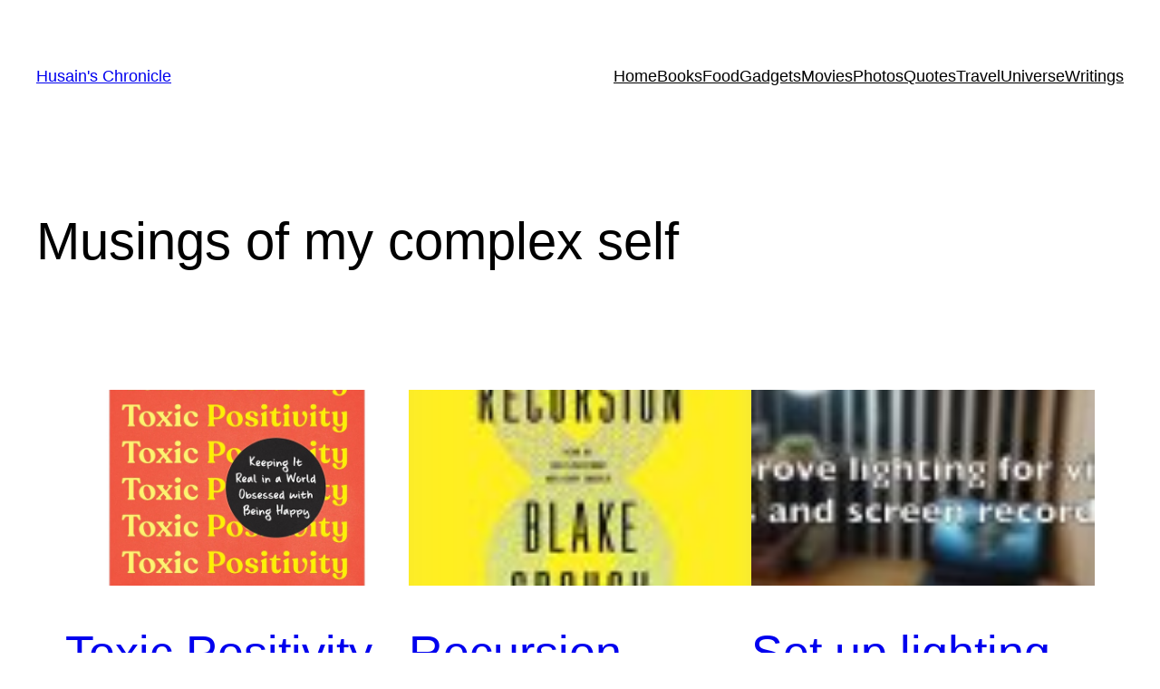

--- FILE ---
content_type: text/html; charset=UTF-8
request_url: http://blog.husainad.com/
body_size: 16993
content:
<!DOCTYPE html><html lang="en-US"><head><meta charset="UTF-8" /><meta name="viewport" content="width=device-width, initial-scale=1" /><meta name='robots' content='index, follow, max-image-preview:large, max-snippet:-1, max-video-preview:-1' /><style>img:is([sizes="auto" i], [sizes^="auto," i]) { contain-intrinsic-size: 3000px 1500px }</style><!-- This site is optimized with the Yoast SEO plugin v23.9 - https://yoast.com/wordpress/plugins/seo/ --><meta name="description" content="Musings of my Complex Self - Mostly food, movie, and other reviews and photographs" /><link rel="canonical" href="http://blog.husainad.com/" /><link rel="next" href="http://blog.husainad.com/page/2/" /><meta name="twitter:card" content="summary_large_image" /><meta name="twitter:title" content="Husain&#039;s Chronicle - Musings of my Complex Self - Mostly food, movie, and other reviews and photographs" /><meta name="twitter:description" content="Musings of my Complex Self - Mostly food, movie, and other reviews and photographs" /><meta name="twitter:site" content="@hussainweb" /> <script type="application/ld+json" class="yoast-schema-graph">{"@context":"https://schema.org","@graph":[{"@type":"CollectionPage","@id":"http://blog.husainad.com/","url":"http://blog.husainad.com/","name":"Husain&#039;s Chronicle - Musings of my Complex Self - Mostly food, movie, and other reviews and photographs","isPartOf":{"@id":"http://blog.husainad.com/#website"},"about":{"@id":"http://blog.husainad.com/#/schema/person/91e8a4362489697ae56f15f0ad74ab57"},"description":"Musings of my Complex Self - Mostly food, movie, and other reviews and photographs","breadcrumb":{"@id":"http://blog.husainad.com/#breadcrumb"},"inLanguage":"en-US"},{"@type":"BreadcrumbList","@id":"http://blog.husainad.com/#breadcrumb","itemListElement":[]},{"@type":"WebSite","@id":"http://blog.husainad.com/#website","url":"http://blog.husainad.com/","name":"Husain&#039;s Chronicle","description":"Musings of my Complex Self - Mostly food, movie, and other reviews and photographs","publisher":{"@id":"http://blog.husainad.com/#/schema/person/91e8a4362489697ae56f15f0ad74ab57"},"potentialAction":[{"@type":"SearchAction","target":{"@type":"EntryPoint","urlTemplate":"http://blog.husainad.com/?s={search_term_string}"},"query-input":{"@type":"PropertyValueSpecification","valueRequired":true,"valueName":"search_term_string"}}],"inLanguage":"en-US"},{"@type":["Person","Organization"],"@id":"http://blog.husainad.com/#/schema/person/91e8a4362489697ae56f15f0ad74ab57","name":"hw","image":{"@type":"ImageObject","inLanguage":"en-US","@id":"http://blog.husainad.com/#/schema/person/image/","url":"https://secure.gravatar.com/avatar/38498f3db70c6518fd8b6ef613072a31?s=96&r=g","contentUrl":"https://secure.gravatar.com/avatar/38498f3db70c6518fd8b6ef613072a31?s=96&r=g","caption":"hw"},"logo":{"@id":"http://blog.husainad.com/#/schema/person/image/"},"sameAs":["http://blog.husainad.com","https://x.com/hussainweb"]}]}</script> <!-- / Yoast SEO plugin. --><title>Husain&#039;s Chronicle - Musings of my Complex Self - Mostly food, movie, and other reviews and photographs</title><link rel='dns-prefetch' href='//static.addtoany.com' /><link rel="alternate" type="application/rss+xml" title="Husain&#039;s Chronicle &raquo; Feed" href="http://blog.husainad.com/feed/" /><link rel="alternate" type="application/rss+xml" title="Husain&#039;s Chronicle &raquo; Comments Feed" href="http://blog.husainad.com/comments/feed/" /> <script>window._wpemojiSettings = {"baseUrl":"https:\/\/s.w.org\/images\/core\/emoji\/15.0.3\/72x72\/","ext":".png","svgUrl":"https:\/\/s.w.org\/images\/core\/emoji\/15.0.3\/svg\/","svgExt":".svg","source":{"concatemoji":"http:\/\/blog.husainad.com\/wp-includes\/js\/wp-emoji-release.min.js?ver=6.7.4"}};
/*! This file is auto-generated */
!function(i,n){var o,s,e;function c(e){try{var t={supportTests:e,timestamp:(new Date).valueOf()};sessionStorage.setItem(o,JSON.stringify(t))}catch(e){}}function p(e,t,n){e.clearRect(0,0,e.canvas.width,e.canvas.height),e.fillText(t,0,0);var t=new Uint32Array(e.getImageData(0,0,e.canvas.width,e.canvas.height).data),r=(e.clearRect(0,0,e.canvas.width,e.canvas.height),e.fillText(n,0,0),new Uint32Array(e.getImageData(0,0,e.canvas.width,e.canvas.height).data));return t.every(function(e,t){return e===r[t]})}function u(e,t,n){switch(t){case"flag":return n(e,"\ud83c\udff3\ufe0f\u200d\u26a7\ufe0f","\ud83c\udff3\ufe0f\u200b\u26a7\ufe0f")?!1:!n(e,"\ud83c\uddfa\ud83c\uddf3","\ud83c\uddfa\u200b\ud83c\uddf3")&&!n(e,"\ud83c\udff4\udb40\udc67\udb40\udc62\udb40\udc65\udb40\udc6e\udb40\udc67\udb40\udc7f","\ud83c\udff4\u200b\udb40\udc67\u200b\udb40\udc62\u200b\udb40\udc65\u200b\udb40\udc6e\u200b\udb40\udc67\u200b\udb40\udc7f");case"emoji":return!n(e,"\ud83d\udc26\u200d\u2b1b","\ud83d\udc26\u200b\u2b1b")}return!1}function f(e,t,n){var r="undefined"!=typeof WorkerGlobalScope&&self instanceof WorkerGlobalScope?new OffscreenCanvas(300,150):i.createElement("canvas"),a=r.getContext("2d",{willReadFrequently:!0}),o=(a.textBaseline="top",a.font="600 32px Arial",{});return e.forEach(function(e){o[e]=t(a,e,n)}),o}function t(e){var t=i.createElement("script");t.src=e,t.defer=!0,i.head.appendChild(t)}"undefined"!=typeof Promise&&(o="wpEmojiSettingsSupports",s=["flag","emoji"],n.supports={everything:!0,everythingExceptFlag:!0},e=new Promise(function(e){i.addEventListener("DOMContentLoaded",e,{once:!0})}),new Promise(function(t){var n=function(){try{var e=JSON.parse(sessionStorage.getItem(o));if("object"==typeof e&&"number"==typeof e.timestamp&&(new Date).valueOf()<e.timestamp+604800&&"object"==typeof e.supportTests)return e.supportTests}catch(e){}return null}();if(!n){if("undefined"!=typeof Worker&&"undefined"!=typeof OffscreenCanvas&&"undefined"!=typeof URL&&URL.createObjectURL&&"undefined"!=typeof Blob)try{var e="postMessage("+f.toString()+"("+[JSON.stringify(s),u.toString(),p.toString()].join(",")+"));",r=new Blob([e],{type:"text/javascript"}),a=new Worker(URL.createObjectURL(r),{name:"wpTestEmojiSupports"});return void(a.onmessage=function(e){c(n=e.data),a.terminate(),t(n)})}catch(e){}c(n=f(s,u,p))}t(n)}).then(function(e){for(var t in e)n.supports[t]=e[t],n.supports.everything=n.supports.everything&&n.supports[t],"flag"!==t&&(n.supports.everythingExceptFlag=n.supports.everythingExceptFlag&&n.supports[t]);n.supports.everythingExceptFlag=n.supports.everythingExceptFlag&&!n.supports.flag,n.DOMReady=!1,n.readyCallback=function(){n.DOMReady=!0}}).then(function(){return e}).then(function(){var e;n.supports.everything||(n.readyCallback(),(e=n.source||{}).concatemoji?t(e.concatemoji):e.wpemoji&&e.twemoji&&(t(e.twemoji),t(e.wpemoji)))}))}((window,document),window._wpemojiSettings);</script> <style id='wp-block-site-title-inline-css'>.wp-block-site-title{box-sizing:border-box}.wp-block-site-title :where(a){color:inherit;font-family:inherit;font-size:inherit;font-style:inherit;font-weight:inherit;letter-spacing:inherit;line-height:inherit;text-decoration:inherit}</style><style id='wp-block-navigation-link-inline-css'>.wp-block-navigation .wp-block-navigation-item__label{overflow-wrap:break-word}.wp-block-navigation .wp-block-navigation-item__description{display:none}.link-ui-tools{border-top:1px solid #f0f0f0;padding:8px}.link-ui-block-inserter{padding-top:8px}.link-ui-block-inserter__back{margin-left:8px;text-transform:uppercase}</style><link rel='stylesheet' id='wp-block-navigation-css' href='http://blog.husainad.com/wp-includes/blocks/navigation/style.min.css?ver=6.7.4' media='all' /><style id='wp-block-group-inline-css'>.wp-block-group{box-sizing:border-box}:where(.wp-block-group.wp-block-group-is-layout-constrained){position:relative}</style><style id='wp-block-heading-inline-css'>h1.has-background,h2.has-background,h3.has-background,h4.has-background,h5.has-background,h6.has-background{padding:1.25em 2.375em}h1.has-text-align-left[style*=writing-mode]:where([style*=vertical-lr]),h1.has-text-align-right[style*=writing-mode]:where([style*=vertical-rl]),h2.has-text-align-left[style*=writing-mode]:where([style*=vertical-lr]),h2.has-text-align-right[style*=writing-mode]:where([style*=vertical-rl]),h3.has-text-align-left[style*=writing-mode]:where([style*=vertical-lr]),h3.has-text-align-right[style*=writing-mode]:where([style*=vertical-rl]),h4.has-text-align-left[style*=writing-mode]:where([style*=vertical-lr]),h4.has-text-align-right[style*=writing-mode]:where([style*=vertical-rl]),h5.has-text-align-left[style*=writing-mode]:where([style*=vertical-lr]),h5.has-text-align-right[style*=writing-mode]:where([style*=vertical-rl]),h6.has-text-align-left[style*=writing-mode]:where([style*=vertical-lr]),h6.has-text-align-right[style*=writing-mode]:where([style*=vertical-rl]){rotate:180deg}</style><style id='wp-block-post-featured-image-inline-css'>.wp-block-post-featured-image{margin-left:0;margin-right:0}.wp-block-post-featured-image a{display:block;height:100%}.wp-block-post-featured-image :where(img){box-sizing:border-box;height:auto;max-width:100%;vertical-align:bottom;width:100%}.wp-block-post-featured-image.alignfull img,.wp-block-post-featured-image.alignwide img{width:100%}.wp-block-post-featured-image .wp-block-post-featured-image__overlay.has-background-dim{background-color:#000;inset:0;position:absolute}.wp-block-post-featured-image{position:relative}.wp-block-post-featured-image .wp-block-post-featured-image__overlay.has-background-gradient{background-color:initial}.wp-block-post-featured-image .wp-block-post-featured-image__overlay.has-background-dim-0{opacity:0}.wp-block-post-featured-image .wp-block-post-featured-image__overlay.has-background-dim-10{opacity:.1}.wp-block-post-featured-image .wp-block-post-featured-image__overlay.has-background-dim-20{opacity:.2}.wp-block-post-featured-image .wp-block-post-featured-image__overlay.has-background-dim-30{opacity:.3}.wp-block-post-featured-image .wp-block-post-featured-image__overlay.has-background-dim-40{opacity:.4}.wp-block-post-featured-image .wp-block-post-featured-image__overlay.has-background-dim-50{opacity:.5}.wp-block-post-featured-image .wp-block-post-featured-image__overlay.has-background-dim-60{opacity:.6}.wp-block-post-featured-image .wp-block-post-featured-image__overlay.has-background-dim-70{opacity:.7}.wp-block-post-featured-image .wp-block-post-featured-image__overlay.has-background-dim-80{opacity:.8}.wp-block-post-featured-image .wp-block-post-featured-image__overlay.has-background-dim-90{opacity:.9}.wp-block-post-featured-image .wp-block-post-featured-image__overlay.has-background-dim-100{opacity:1}.wp-block-post-featured-image:where(.alignleft,.alignright){width:100%}</style><style id='wp-block-post-title-inline-css'>.wp-block-post-title{box-sizing:border-box;word-break:break-word}.wp-block-post-title :where(a){display:inline-block;font-family:inherit;font-size:inherit;font-style:inherit;font-weight:inherit;letter-spacing:inherit;line-height:inherit;text-decoration:inherit}</style><style id='wp-block-post-excerpt-inline-css'>:where(.wp-block-post-excerpt){box-sizing:border-box;margin-bottom:var(--wp--style--block-gap);margin-top:var(--wp--style--block-gap)}.wp-block-post-excerpt__excerpt{margin-bottom:0;margin-top:0}.wp-block-post-excerpt__more-text{margin-bottom:0;margin-top:var(--wp--style--block-gap)}.wp-block-post-excerpt__more-link{display:inline-block}</style><style id='wp-block-post-date-inline-css'>.wp-block-post-date{box-sizing:border-box}</style><style id='wp-block-spacer-inline-css'>.wp-block-spacer{clear:both}</style><style id='wp-block-post-template-inline-css'>.wp-block-post-template{list-style:none;margin-bottom:0;margin-top:0;max-width:100%;padding:0}.wp-block-post-template.is-flex-container{display:flex;flex-direction:row;flex-wrap:wrap;gap:1.25em}.wp-block-post-template.is-flex-container>li{margin:0;width:100%}@media (min-width:600px){.wp-block-post-template.is-flex-container.is-flex-container.columns-2>li{width:calc(50% - .625em)}.wp-block-post-template.is-flex-container.is-flex-container.columns-3>li{width:calc(33.33333% - .83333em)}.wp-block-post-template.is-flex-container.is-flex-container.columns-4>li{width:calc(25% - .9375em)}.wp-block-post-template.is-flex-container.is-flex-container.columns-5>li{width:calc(20% - 1em)}.wp-block-post-template.is-flex-container.is-flex-container.columns-6>li{width:calc(16.66667% - 1.04167em)}}@media (max-width:600px){.wp-block-post-template-is-layout-grid.wp-block-post-template-is-layout-grid.wp-block-post-template-is-layout-grid.wp-block-post-template-is-layout-grid{grid-template-columns:1fr}}.wp-block-post-template-is-layout-constrained>li>.alignright,.wp-block-post-template-is-layout-flow>li>.alignright{float:right;margin-inline-end:0;margin-inline-start:2em}.wp-block-post-template-is-layout-constrained>li>.alignleft,.wp-block-post-template-is-layout-flow>li>.alignleft{float:left;margin-inline-end:2em;margin-inline-start:0}.wp-block-post-template-is-layout-constrained>li>.aligncenter,.wp-block-post-template-is-layout-flow>li>.aligncenter{margin-inline-end:auto;margin-inline-start:auto}</style><style id='wp-block-query-pagination-inline-css'>.wp-block-query-pagination.is-content-justification-space-between>.wp-block-query-pagination-next:last-of-type{margin-inline-start:auto}.wp-block-query-pagination.is-content-justification-space-between>.wp-block-query-pagination-previous:first-child{margin-inline-end:auto}.wp-block-query-pagination .wp-block-query-pagination-previous-arrow{display:inline-block;margin-right:1ch}.wp-block-query-pagination .wp-block-query-pagination-previous-arrow:not(.is-arrow-chevron){transform:scaleX(1)}.wp-block-query-pagination .wp-block-query-pagination-next-arrow{display:inline-block;margin-left:1ch}.wp-block-query-pagination .wp-block-query-pagination-next-arrow:not(.is-arrow-chevron){transform:scaleX(1)}.wp-block-query-pagination.aligncenter{justify-content:center}</style><style id='wp-block-paragraph-inline-css'>.is-small-text{font-size:.875em}.is-regular-text{font-size:1em}.is-large-text{font-size:2.25em}.is-larger-text{font-size:3em}.has-drop-cap:not(:focus):first-letter{float:left;font-size:8.4em;font-style:normal;font-weight:100;line-height:.68;margin:.05em .1em 0 0;text-transform:uppercase}body.rtl .has-drop-cap:not(:focus):first-letter{float:none;margin-left:.1em}p.has-drop-cap.has-background{overflow:hidden}:root :where(p.has-background){padding:1.25em 2.375em}:where(p.has-text-color:not(.has-link-color)) a{color:inherit}p.has-text-align-left[style*="writing-mode:vertical-lr"],p.has-text-align-right[style*="writing-mode:vertical-rl"]{rotate:180deg}</style><style id='wp-block-button-inline-css'>.wp-block-button__link{box-sizing:border-box;cursor:pointer;display:inline-block;text-align:center;word-break:break-word}.wp-block-button__link.aligncenter{text-align:center}.wp-block-button__link.alignright{text-align:right}:where(.wp-block-button__link){border-radius:9999px;box-shadow:none;padding:calc(.667em + 2px) calc(1.333em + 2px);text-decoration:none}.wp-block-button[style*=text-decoration] .wp-block-button__link{text-decoration:inherit}.wp-block-buttons>.wp-block-button.has-custom-width{max-width:none}.wp-block-buttons>.wp-block-button.has-custom-width .wp-block-button__link{width:100%}.wp-block-buttons>.wp-block-button.has-custom-font-size .wp-block-button__link{font-size:inherit}.wp-block-buttons>.wp-block-button.wp-block-button__width-25{width:calc(25% - var(--wp--style--block-gap, .5em)*.75)}.wp-block-buttons>.wp-block-button.wp-block-button__width-50{width:calc(50% - var(--wp--style--block-gap, .5em)*.5)}.wp-block-buttons>.wp-block-button.wp-block-button__width-75{width:calc(75% - var(--wp--style--block-gap, .5em)*.25)}.wp-block-buttons>.wp-block-button.wp-block-button__width-100{flex-basis:100%;width:100%}.wp-block-buttons.is-vertical>.wp-block-button.wp-block-button__width-25{width:25%}.wp-block-buttons.is-vertical>.wp-block-button.wp-block-button__width-50{width:50%}.wp-block-buttons.is-vertical>.wp-block-button.wp-block-button__width-75{width:75%}.wp-block-button.is-style-squared,.wp-block-button__link.wp-block-button.is-style-squared{border-radius:0}.wp-block-button.no-border-radius,.wp-block-button__link.no-border-radius{border-radius:0!important}:root :where(.wp-block-button .wp-block-button__link.is-style-outline),:root :where(.wp-block-button.is-style-outline>.wp-block-button__link){border:2px solid;padding:.667em 1.333em}:root :where(.wp-block-button .wp-block-button__link.is-style-outline:not(.has-text-color)),:root :where(.wp-block-button.is-style-outline>.wp-block-button__link:not(.has-text-color)){color:currentColor}:root :where(.wp-block-button .wp-block-button__link.is-style-outline:not(.has-background)),:root :where(.wp-block-button.is-style-outline>.wp-block-button__link:not(.has-background)){background-color:initial;background-image:none}</style><style id='wp-block-buttons-inline-css'>.wp-block-buttons.is-vertical{flex-direction:column}.wp-block-buttons.is-vertical>.wp-block-button:last-child{margin-bottom:0}.wp-block-buttons>.wp-block-button{display:inline-block;margin:0}.wp-block-buttons.is-content-justification-left{justify-content:flex-start}.wp-block-buttons.is-content-justification-left.is-vertical{align-items:flex-start}.wp-block-buttons.is-content-justification-center{justify-content:center}.wp-block-buttons.is-content-justification-center.is-vertical{align-items:center}.wp-block-buttons.is-content-justification-right{justify-content:flex-end}.wp-block-buttons.is-content-justification-right.is-vertical{align-items:flex-end}.wp-block-buttons.is-content-justification-space-between{justify-content:space-between}.wp-block-buttons.aligncenter{text-align:center}.wp-block-buttons:not(.is-content-justification-space-between,.is-content-justification-right,.is-content-justification-left,.is-content-justification-center) .wp-block-button.aligncenter{margin-left:auto;margin-right:auto;width:100%}.wp-block-buttons[style*=text-decoration] .wp-block-button,.wp-block-buttons[style*=text-decoration] .wp-block-button__link{text-decoration:inherit}.wp-block-buttons.has-custom-font-size .wp-block-button__link{font-size:inherit}.wp-block-button.aligncenter{text-align:center}</style><style id='wp-block-separator-inline-css'>@charset "UTF-8";.wp-block-separator{border:none;border-top:2px solid}:root :where(.wp-block-separator.is-style-dots){height:auto;line-height:1;text-align:center}:root :where(.wp-block-separator.is-style-dots):before{color:currentColor;content:"···";font-family:serif;font-size:1.5em;letter-spacing:2em;padding-left:2em}.wp-block-separator.is-style-dots{background:none!important;border:none!important}</style><style id='wp-block-columns-inline-css'>.wp-block-columns{align-items:normal!important;box-sizing:border-box;display:flex;flex-wrap:wrap!important}@media (min-width:782px){.wp-block-columns{flex-wrap:nowrap!important}}.wp-block-columns.are-vertically-aligned-top{align-items:flex-start}.wp-block-columns.are-vertically-aligned-center{align-items:center}.wp-block-columns.are-vertically-aligned-bottom{align-items:flex-end}@media (max-width:781px){.wp-block-columns:not(.is-not-stacked-on-mobile)>.wp-block-column{flex-basis:100%!important}}@media (min-width:782px){.wp-block-columns:not(.is-not-stacked-on-mobile)>.wp-block-column{flex-basis:0;flex-grow:1}.wp-block-columns:not(.is-not-stacked-on-mobile)>.wp-block-column[style*=flex-basis]{flex-grow:0}}.wp-block-columns.is-not-stacked-on-mobile{flex-wrap:nowrap!important}.wp-block-columns.is-not-stacked-on-mobile>.wp-block-column{flex-basis:0;flex-grow:1}.wp-block-columns.is-not-stacked-on-mobile>.wp-block-column[style*=flex-basis]{flex-grow:0}:where(.wp-block-columns){margin-bottom:1.75em}:where(.wp-block-columns.has-background){padding:1.25em 2.375em}.wp-block-column{flex-grow:1;min-width:0;overflow-wrap:break-word;word-break:break-word}.wp-block-column.is-vertically-aligned-top{align-self:flex-start}.wp-block-column.is-vertically-aligned-center{align-self:center}.wp-block-column.is-vertically-aligned-bottom{align-self:flex-end}.wp-block-column.is-vertically-aligned-stretch{align-self:stretch}.wp-block-column.is-vertically-aligned-bottom,.wp-block-column.is-vertically-aligned-center,.wp-block-column.is-vertically-aligned-top{width:100%}</style><style id='wp-emoji-styles-inline-css'>img.wp-smiley, img.emoji {
		display: inline !important;
		border: none !important;
		box-shadow: none !important;
		height: 1em !important;
		width: 1em !important;
		margin: 0 0.07em !important;
		vertical-align: -0.1em !important;
		background: none !important;
		padding: 0 !important;
	}</style><style id='wp-block-library-inline-css'>:root{--wp-admin-theme-color:#007cba;--wp-admin-theme-color--rgb:0,124,186;--wp-admin-theme-color-darker-10:#006ba1;--wp-admin-theme-color-darker-10--rgb:0,107,161;--wp-admin-theme-color-darker-20:#005a87;--wp-admin-theme-color-darker-20--rgb:0,90,135;--wp-admin-border-width-focus:2px;--wp-block-synced-color:#7a00df;--wp-block-synced-color--rgb:122,0,223;--wp-bound-block-color:var(--wp-block-synced-color)}@media (min-resolution:192dpi){:root{--wp-admin-border-width-focus:1.5px}}.wp-element-button{cursor:pointer}:root{--wp--preset--font-size--normal:16px;--wp--preset--font-size--huge:42px}:root .has-very-light-gray-background-color{background-color:#eee}:root .has-very-dark-gray-background-color{background-color:#313131}:root .has-very-light-gray-color{color:#eee}:root .has-very-dark-gray-color{color:#313131}:root .has-vivid-green-cyan-to-vivid-cyan-blue-gradient-background{background:linear-gradient(135deg,#00d084,#0693e3)}:root .has-purple-crush-gradient-background{background:linear-gradient(135deg,#34e2e4,#4721fb 50%,#ab1dfe)}:root .has-hazy-dawn-gradient-background{background:linear-gradient(135deg,#faaca8,#dad0ec)}:root .has-subdued-olive-gradient-background{background:linear-gradient(135deg,#fafae1,#67a671)}:root .has-atomic-cream-gradient-background{background:linear-gradient(135deg,#fdd79a,#004a59)}:root .has-nightshade-gradient-background{background:linear-gradient(135deg,#330968,#31cdcf)}:root .has-midnight-gradient-background{background:linear-gradient(135deg,#020381,#2874fc)}.has-regular-font-size{font-size:1em}.has-larger-font-size{font-size:2.625em}.has-normal-font-size{font-size:var(--wp--preset--font-size--normal)}.has-huge-font-size{font-size:var(--wp--preset--font-size--huge)}.has-text-align-center{text-align:center}.has-text-align-left{text-align:left}.has-text-align-right{text-align:right}#end-resizable-editor-section{display:none}.aligncenter{clear:both}.items-justified-left{justify-content:flex-start}.items-justified-center{justify-content:center}.items-justified-right{justify-content:flex-end}.items-justified-space-between{justify-content:space-between}.screen-reader-text{border:0;clip:rect(1px,1px,1px,1px);clip-path:inset(50%);height:1px;margin:-1px;overflow:hidden;padding:0;position:absolute;width:1px;word-wrap:normal!important}.screen-reader-text:focus{background-color:#ddd;clip:auto!important;clip-path:none;color:#444;display:block;font-size:1em;height:auto;left:5px;line-height:normal;padding:15px 23px 14px;text-decoration:none;top:5px;width:auto;z-index:100000}html :where(.has-border-color){border-style:solid}html :where([style*=border-top-color]){border-top-style:solid}html :where([style*=border-right-color]){border-right-style:solid}html :where([style*=border-bottom-color]){border-bottom-style:solid}html :where([style*=border-left-color]){border-left-style:solid}html :where([style*=border-width]){border-style:solid}html :where([style*=border-top-width]){border-top-style:solid}html :where([style*=border-right-width]){border-right-style:solid}html :where([style*=border-bottom-width]){border-bottom-style:solid}html :where([style*=border-left-width]){border-left-style:solid}html :where(img[class*=wp-image-]){height:auto;max-width:100%}:where(figure){margin:0 0 1em}html :where(.is-position-sticky){--wp-admin--admin-bar--position-offset:var(--wp-admin--admin-bar--height,0px)}@media screen and (max-width:600px){html :where(.is-position-sticky){--wp-admin--admin-bar--position-offset:0px}}</style><style id='global-styles-inline-css'>:root{--wp--preset--aspect-ratio--square: 1;--wp--preset--aspect-ratio--4-3: 4/3;--wp--preset--aspect-ratio--3-4: 3/4;--wp--preset--aspect-ratio--3-2: 3/2;--wp--preset--aspect-ratio--2-3: 2/3;--wp--preset--aspect-ratio--16-9: 16/9;--wp--preset--aspect-ratio--9-16: 9/16;--wp--preset--color--black: #000000;--wp--preset--color--cyan-bluish-gray: #abb8c3;--wp--preset--color--white: #ffffff;--wp--preset--color--pale-pink: #f78da7;--wp--preset--color--vivid-red: #cf2e2e;--wp--preset--color--luminous-vivid-orange: #ff6900;--wp--preset--color--luminous-vivid-amber: #fcb900;--wp--preset--color--light-green-cyan: #7bdcb5;--wp--preset--color--vivid-green-cyan: #00d084;--wp--preset--color--pale-cyan-blue: #8ed1fc;--wp--preset--color--vivid-cyan-blue: #0693e3;--wp--preset--color--vivid-purple: #9b51e0;--wp--preset--color--base: #ffffff;--wp--preset--color--contrast: #000000;--wp--preset--color--primary: #9DFF20;--wp--preset--color--secondary: #345C00;--wp--preset--color--tertiary: #F6F6F6;--wp--preset--gradient--vivid-cyan-blue-to-vivid-purple: linear-gradient(135deg,rgba(6,147,227,1) 0%,rgb(155,81,224) 100%);--wp--preset--gradient--light-green-cyan-to-vivid-green-cyan: linear-gradient(135deg,rgb(122,220,180) 0%,rgb(0,208,130) 100%);--wp--preset--gradient--luminous-vivid-amber-to-luminous-vivid-orange: linear-gradient(135deg,rgba(252,185,0,1) 0%,rgba(255,105,0,1) 100%);--wp--preset--gradient--luminous-vivid-orange-to-vivid-red: linear-gradient(135deg,rgba(255,105,0,1) 0%,rgb(207,46,46) 100%);--wp--preset--gradient--very-light-gray-to-cyan-bluish-gray: linear-gradient(135deg,rgb(238,238,238) 0%,rgb(169,184,195) 100%);--wp--preset--gradient--cool-to-warm-spectrum: linear-gradient(135deg,rgb(74,234,220) 0%,rgb(151,120,209) 20%,rgb(207,42,186) 40%,rgb(238,44,130) 60%,rgb(251,105,98) 80%,rgb(254,248,76) 100%);--wp--preset--gradient--blush-light-purple: linear-gradient(135deg,rgb(255,206,236) 0%,rgb(152,150,240) 100%);--wp--preset--gradient--blush-bordeaux: linear-gradient(135deg,rgb(254,205,165) 0%,rgb(254,45,45) 50%,rgb(107,0,62) 100%);--wp--preset--gradient--luminous-dusk: linear-gradient(135deg,rgb(255,203,112) 0%,rgb(199,81,192) 50%,rgb(65,88,208) 100%);--wp--preset--gradient--pale-ocean: linear-gradient(135deg,rgb(255,245,203) 0%,rgb(182,227,212) 50%,rgb(51,167,181) 100%);--wp--preset--gradient--electric-grass: linear-gradient(135deg,rgb(202,248,128) 0%,rgb(113,206,126) 100%);--wp--preset--gradient--midnight: linear-gradient(135deg,rgb(2,3,129) 0%,rgb(40,116,252) 100%);--wp--preset--font-size--small: clamp(0.875rem, 0.875rem + ((1vw - 0.2rem) * 0.227), 1rem);--wp--preset--font-size--medium: clamp(1rem, 1rem + ((1vw - 0.2rem) * 0.227), 1.125rem);--wp--preset--font-size--large: clamp(1.75rem, 1.75rem + ((1vw - 0.2rem) * 0.227), 1.875rem);--wp--preset--font-size--x-large: 2.25rem;--wp--preset--font-size--xx-large: clamp(6.1rem, 6.1rem + ((1vw - 0.2rem) * 7.091), 10rem);--wp--preset--font-family--dm-sans: "DM Sans", sans-serif;--wp--preset--font-family--ibm-plex-mono: 'IBM Plex Mono', monospace;--wp--preset--font-family--inter: "Inter", sans-serif;--wp--preset--font-family--system-font: -apple-system,BlinkMacSystemFont,"Segoe UI",Roboto,Oxygen-Sans,Ubuntu,Cantarell,"Helvetica Neue",sans-serif;--wp--preset--font-family--source-serif-pro: "Source Serif Pro", serif;--wp--preset--spacing--20: 0.44rem;--wp--preset--spacing--30: clamp(1.5rem, 5vw, 2rem);--wp--preset--spacing--40: clamp(1.8rem, 1.8rem + ((1vw - 0.48rem) * 2.885), 3rem);--wp--preset--spacing--50: clamp(2.5rem, 8vw, 4.5rem);--wp--preset--spacing--60: clamp(3.75rem, 10vw, 7rem);--wp--preset--spacing--70: clamp(5rem, 5.25rem + ((1vw - 0.48rem) * 9.096), 8rem);--wp--preset--spacing--80: clamp(7rem, 14vw, 11rem);--wp--preset--shadow--natural: 6px 6px 9px rgba(0, 0, 0, 0.2);--wp--preset--shadow--deep: 12px 12px 50px rgba(0, 0, 0, 0.4);--wp--preset--shadow--sharp: 6px 6px 0px rgba(0, 0, 0, 0.2);--wp--preset--shadow--outlined: 6px 6px 0px -3px rgba(255, 255, 255, 1), 6px 6px rgba(0, 0, 0, 1);--wp--preset--shadow--crisp: 6px 6px 0px rgba(0, 0, 0, 1);}:root { --wp--style--global--content-size: 650px;--wp--style--global--wide-size: 1200px; }:where(body) { margin: 0; }.wp-site-blocks { padding-top: var(--wp--style--root--padding-top); padding-bottom: var(--wp--style--root--padding-bottom); }.has-global-padding { padding-right: var(--wp--style--root--padding-right); padding-left: var(--wp--style--root--padding-left); }.has-global-padding > .alignfull { margin-right: calc(var(--wp--style--root--padding-right) * -1); margin-left: calc(var(--wp--style--root--padding-left) * -1); }.has-global-padding :where(:not(.alignfull.is-layout-flow) > .has-global-padding:not(.wp-block-block, .alignfull)) { padding-right: 0; padding-left: 0; }.has-global-padding :where(:not(.alignfull.is-layout-flow) > .has-global-padding:not(.wp-block-block, .alignfull)) > .alignfull { margin-left: 0; margin-right: 0; }.wp-site-blocks > .alignleft { float: left; margin-right: 2em; }.wp-site-blocks > .alignright { float: right; margin-left: 2em; }.wp-site-blocks > .aligncenter { justify-content: center; margin-left: auto; margin-right: auto; }:where(.wp-site-blocks) > * { margin-block-start: 1.5rem; margin-block-end: 0; }:where(.wp-site-blocks) > :first-child { margin-block-start: 0; }:where(.wp-site-blocks) > :last-child { margin-block-end: 0; }:root { --wp--style--block-gap: 1.5rem; }:root :where(.is-layout-flow) > :first-child{margin-block-start: 0;}:root :where(.is-layout-flow) > :last-child{margin-block-end: 0;}:root :where(.is-layout-flow) > *{margin-block-start: 1.5rem;margin-block-end: 0;}:root :where(.is-layout-constrained) > :first-child{margin-block-start: 0;}:root :where(.is-layout-constrained) > :last-child{margin-block-end: 0;}:root :where(.is-layout-constrained) > *{margin-block-start: 1.5rem;margin-block-end: 0;}:root :where(.is-layout-flex){gap: 1.5rem;}:root :where(.is-layout-grid){gap: 1.5rem;}.is-layout-flow > .alignleft{float: left;margin-inline-start: 0;margin-inline-end: 2em;}.is-layout-flow > .alignright{float: right;margin-inline-start: 2em;margin-inline-end: 0;}.is-layout-flow > .aligncenter{margin-left: auto !important;margin-right: auto !important;}.is-layout-constrained > .alignleft{float: left;margin-inline-start: 0;margin-inline-end: 2em;}.is-layout-constrained > .alignright{float: right;margin-inline-start: 2em;margin-inline-end: 0;}.is-layout-constrained > .aligncenter{margin-left: auto !important;margin-right: auto !important;}.is-layout-constrained > :where(:not(.alignleft):not(.alignright):not(.alignfull)){max-width: var(--wp--style--global--content-size);margin-left: auto !important;margin-right: auto !important;}.is-layout-constrained > .alignwide{max-width: var(--wp--style--global--wide-size);}body .is-layout-flex{display: flex;}.is-layout-flex{flex-wrap: wrap;align-items: center;}.is-layout-flex > :is(*, div){margin: 0;}body .is-layout-grid{display: grid;}.is-layout-grid > :is(*, div){margin: 0;}body{background-color: var(--wp--preset--color--base);color: var(--wp--preset--color--contrast);font-family: var(--wp--preset--font-family--system-font);font-size: var(--wp--preset--font-size--medium);line-height: 1.6;--wp--style--root--padding-top: var(--wp--preset--spacing--40);--wp--style--root--padding-right: var(--wp--preset--spacing--30);--wp--style--root--padding-bottom: var(--wp--preset--spacing--40);--wp--style--root--padding-left: var(--wp--preset--spacing--30);}a:where(:not(.wp-element-button)){color: var(--wp--preset--color--contrast);text-decoration: underline;}:root :where(a:where(:not(.wp-element-button)):hover){text-decoration: none;}:root :where(a:where(:not(.wp-element-button)):focus){text-decoration: underline dashed;}:root :where(a:where(:not(.wp-element-button)):active){color: var(--wp--preset--color--secondary);text-decoration: none;}h1, h2, h3, h4, h5, h6{font-weight: 400;line-height: 1.4;}h1{font-size: clamp(2.032rem, 2.032rem + ((1vw - 0.2rem) * 2.896), 3.625rem);line-height: 1.2;}h2{font-size: clamp(2.625rem, calc(2.625rem + ((1vw - 0.48rem) * 8.4135)), 3.25rem);line-height: 1.2;}h3{font-size: var(--wp--preset--font-size--x-large);}h4{font-size: var(--wp--preset--font-size--large);}h5{font-size: var(--wp--preset--font-size--medium);font-weight: 700;text-transform: uppercase;}h6{font-size: var(--wp--preset--font-size--medium);text-transform: uppercase;}:root :where(.wp-element-button, .wp-block-button__link){background-color: var(--wp--preset--color--primary);border-radius: 0;border-width: 0;color: var(--wp--preset--color--contrast);font-family: inherit;font-size: inherit;line-height: inherit;padding: calc(0.667em + 2px) calc(1.333em + 2px);text-decoration: none;}:root :where(.wp-element-button:visited, .wp-block-button__link:visited){color: var(--wp--preset--color--contrast);}:root :where(.wp-element-button:hover, .wp-block-button__link:hover){background-color: var(--wp--preset--color--contrast);color: var(--wp--preset--color--base);}:root :where(.wp-element-button:focus, .wp-block-button__link:focus){background-color: var(--wp--preset--color--contrast);color: var(--wp--preset--color--base);}:root :where(.wp-element-button:active, .wp-block-button__link:active){background-color: var(--wp--preset--color--secondary);color: var(--wp--preset--color--base);}.has-black-color{color: var(--wp--preset--color--black) !important;}.has-cyan-bluish-gray-color{color: var(--wp--preset--color--cyan-bluish-gray) !important;}.has-white-color{color: var(--wp--preset--color--white) !important;}.has-pale-pink-color{color: var(--wp--preset--color--pale-pink) !important;}.has-vivid-red-color{color: var(--wp--preset--color--vivid-red) !important;}.has-luminous-vivid-orange-color{color: var(--wp--preset--color--luminous-vivid-orange) !important;}.has-luminous-vivid-amber-color{color: var(--wp--preset--color--luminous-vivid-amber) !important;}.has-light-green-cyan-color{color: var(--wp--preset--color--light-green-cyan) !important;}.has-vivid-green-cyan-color{color: var(--wp--preset--color--vivid-green-cyan) !important;}.has-pale-cyan-blue-color{color: var(--wp--preset--color--pale-cyan-blue) !important;}.has-vivid-cyan-blue-color{color: var(--wp--preset--color--vivid-cyan-blue) !important;}.has-vivid-purple-color{color: var(--wp--preset--color--vivid-purple) !important;}.has-base-color{color: var(--wp--preset--color--base) !important;}.has-contrast-color{color: var(--wp--preset--color--contrast) !important;}.has-primary-color{color: var(--wp--preset--color--primary) !important;}.has-secondary-color{color: var(--wp--preset--color--secondary) !important;}.has-tertiary-color{color: var(--wp--preset--color--tertiary) !important;}.has-black-background-color{background-color: var(--wp--preset--color--black) !important;}.has-cyan-bluish-gray-background-color{background-color: var(--wp--preset--color--cyan-bluish-gray) !important;}.has-white-background-color{background-color: var(--wp--preset--color--white) !important;}.has-pale-pink-background-color{background-color: var(--wp--preset--color--pale-pink) !important;}.has-vivid-red-background-color{background-color: var(--wp--preset--color--vivid-red) !important;}.has-luminous-vivid-orange-background-color{background-color: var(--wp--preset--color--luminous-vivid-orange) !important;}.has-luminous-vivid-amber-background-color{background-color: var(--wp--preset--color--luminous-vivid-amber) !important;}.has-light-green-cyan-background-color{background-color: var(--wp--preset--color--light-green-cyan) !important;}.has-vivid-green-cyan-background-color{background-color: var(--wp--preset--color--vivid-green-cyan) !important;}.has-pale-cyan-blue-background-color{background-color: var(--wp--preset--color--pale-cyan-blue) !important;}.has-vivid-cyan-blue-background-color{background-color: var(--wp--preset--color--vivid-cyan-blue) !important;}.has-vivid-purple-background-color{background-color: var(--wp--preset--color--vivid-purple) !important;}.has-base-background-color{background-color: var(--wp--preset--color--base) !important;}.has-contrast-background-color{background-color: var(--wp--preset--color--contrast) !important;}.has-primary-background-color{background-color: var(--wp--preset--color--primary) !important;}.has-secondary-background-color{background-color: var(--wp--preset--color--secondary) !important;}.has-tertiary-background-color{background-color: var(--wp--preset--color--tertiary) !important;}.has-black-border-color{border-color: var(--wp--preset--color--black) !important;}.has-cyan-bluish-gray-border-color{border-color: var(--wp--preset--color--cyan-bluish-gray) !important;}.has-white-border-color{border-color: var(--wp--preset--color--white) !important;}.has-pale-pink-border-color{border-color: var(--wp--preset--color--pale-pink) !important;}.has-vivid-red-border-color{border-color: var(--wp--preset--color--vivid-red) !important;}.has-luminous-vivid-orange-border-color{border-color: var(--wp--preset--color--luminous-vivid-orange) !important;}.has-luminous-vivid-amber-border-color{border-color: var(--wp--preset--color--luminous-vivid-amber) !important;}.has-light-green-cyan-border-color{border-color: var(--wp--preset--color--light-green-cyan) !important;}.has-vivid-green-cyan-border-color{border-color: var(--wp--preset--color--vivid-green-cyan) !important;}.has-pale-cyan-blue-border-color{border-color: var(--wp--preset--color--pale-cyan-blue) !important;}.has-vivid-cyan-blue-border-color{border-color: var(--wp--preset--color--vivid-cyan-blue) !important;}.has-vivid-purple-border-color{border-color: var(--wp--preset--color--vivid-purple) !important;}.has-base-border-color{border-color: var(--wp--preset--color--base) !important;}.has-contrast-border-color{border-color: var(--wp--preset--color--contrast) !important;}.has-primary-border-color{border-color: var(--wp--preset--color--primary) !important;}.has-secondary-border-color{border-color: var(--wp--preset--color--secondary) !important;}.has-tertiary-border-color{border-color: var(--wp--preset--color--tertiary) !important;}.has-vivid-cyan-blue-to-vivid-purple-gradient-background{background: var(--wp--preset--gradient--vivid-cyan-blue-to-vivid-purple) !important;}.has-light-green-cyan-to-vivid-green-cyan-gradient-background{background: var(--wp--preset--gradient--light-green-cyan-to-vivid-green-cyan) !important;}.has-luminous-vivid-amber-to-luminous-vivid-orange-gradient-background{background: var(--wp--preset--gradient--luminous-vivid-amber-to-luminous-vivid-orange) !important;}.has-luminous-vivid-orange-to-vivid-red-gradient-background{background: var(--wp--preset--gradient--luminous-vivid-orange-to-vivid-red) !important;}.has-very-light-gray-to-cyan-bluish-gray-gradient-background{background: var(--wp--preset--gradient--very-light-gray-to-cyan-bluish-gray) !important;}.has-cool-to-warm-spectrum-gradient-background{background: var(--wp--preset--gradient--cool-to-warm-spectrum) !important;}.has-blush-light-purple-gradient-background{background: var(--wp--preset--gradient--blush-light-purple) !important;}.has-blush-bordeaux-gradient-background{background: var(--wp--preset--gradient--blush-bordeaux) !important;}.has-luminous-dusk-gradient-background{background: var(--wp--preset--gradient--luminous-dusk) !important;}.has-pale-ocean-gradient-background{background: var(--wp--preset--gradient--pale-ocean) !important;}.has-electric-grass-gradient-background{background: var(--wp--preset--gradient--electric-grass) !important;}.has-midnight-gradient-background{background: var(--wp--preset--gradient--midnight) !important;}.has-small-font-size{font-size: var(--wp--preset--font-size--small) !important;}.has-medium-font-size{font-size: var(--wp--preset--font-size--medium) !important;}.has-large-font-size{font-size: var(--wp--preset--font-size--large) !important;}.has-x-large-font-size{font-size: var(--wp--preset--font-size--x-large) !important;}.has-xx-large-font-size{font-size: var(--wp--preset--font-size--xx-large) !important;}.has-dm-sans-font-family{font-family: var(--wp--preset--font-family--dm-sans) !important;}.has-ibm-plex-mono-font-family{font-family: var(--wp--preset--font-family--ibm-plex-mono) !important;}.has-inter-font-family{font-family: var(--wp--preset--font-family--inter) !important;}.has-system-font-font-family{font-family: var(--wp--preset--font-family--system-font) !important;}.has-source-serif-pro-font-family{font-family: var(--wp--preset--font-family--source-serif-pro) !important;}
:root :where(.wp-block-navigation){font-size: var(--wp--preset--font-size--small);}
:root :where(.wp-block-navigation a:where(:not(.wp-element-button))){text-decoration: none;}
:root :where(.wp-block-navigation a:where(:not(.wp-element-button)):hover){text-decoration: underline;}
:root :where(.wp-block-navigation a:where(:not(.wp-element-button)):focus){text-decoration: underline dashed;}
:root :where(.wp-block-navigation a:where(:not(.wp-element-button)):active){text-decoration: none;}
:root :where(.wp-block-post-excerpt){font-size: var(--wp--preset--font-size--medium);}
:root :where(.wp-block-post-date){font-size: var(--wp--preset--font-size--small);font-weight: 400;}
:root :where(.wp-block-post-date a:where(:not(.wp-element-button))){text-decoration: none;}
:root :where(.wp-block-post-date a:where(:not(.wp-element-button)):hover){text-decoration: underline;}
:root :where(.wp-block-post-title){font-weight: 400;margin-top: 1.25rem;margin-bottom: 1.25rem;}
:root :where(.wp-block-post-title a:where(:not(.wp-element-button))){text-decoration: none;}
:root :where(.wp-block-post-title a:where(:not(.wp-element-button)):hover){text-decoration: underline;}
:root :where(.wp-block-post-title a:where(:not(.wp-element-button)):focus){text-decoration: underline dashed;}
:root :where(.wp-block-post-title a:where(:not(.wp-element-button)):active){color: var(--wp--preset--color--secondary);text-decoration: none;}
:root :where(.wp-block-query-pagination){font-size: var(--wp--preset--font-size--small);font-weight: 400;}
:root :where(.wp-block-query-pagination a:where(:not(.wp-element-button))){text-decoration: none;}
:root :where(.wp-block-query-pagination a:where(:not(.wp-element-button)):hover){text-decoration: underline;}
:root :where(.wp-block-site-title){font-size: var(--wp--preset--font-size--medium);font-weight: normal;line-height: 1.4;}
:root :where(.wp-block-site-title a:where(:not(.wp-element-button))){text-decoration: none;}
:root :where(.wp-block-site-title a:where(:not(.wp-element-button)):hover){text-decoration: underline;}
:root :where(.wp-block-site-title a:where(:not(.wp-element-button)):focus){text-decoration: underline dashed;}
:root :where(.wp-block-site-title a:where(:not(.wp-element-button)):active){color: var(--wp--preset--color--secondary);text-decoration: none;}
:root :where(.wp-block-separator){}:root :where(.wp-block-separator:not(.is-style-wide):not(.is-style-dots):not(.alignwide):not(.alignfull)){width: 100px}</style><style id='core-block-supports-inline-css'>.wp-container-core-navigation-is-layout-1{justify-content:flex-end;}.wp-container-core-group-is-layout-1{justify-content:flex-start;}.wp-container-core-group-is-layout-2{justify-content:space-between;}.wp-container-core-post-template-is-layout-1{grid-template-columns:repeat(3, minmax(0, 1fr));}.wp-container-core-query-pagination-is-layout-1{justify-content:space-between;}.wp-container-core-columns-is-layout-1{flex-wrap:nowrap;}.wp-container-core-group-is-layout-5{justify-content:space-between;}</style><style id='wp-block-template-skip-link-inline-css'>.skip-link.screen-reader-text {
			border: 0;
			clip: rect(1px,1px,1px,1px);
			clip-path: inset(50%);
			height: 1px;
			margin: -1px;
			overflow: hidden;
			padding: 0;
			position: absolute !important;
			width: 1px;
			word-wrap: normal !important;
		}

		.skip-link.screen-reader-text:focus {
			background-color: #eee;
			clip: auto !important;
			clip-path: none;
			color: #444;
			display: block;
			font-size: 1em;
			height: auto;
			left: 5px;
			line-height: normal;
			padding: 15px 23px 14px;
			text-decoration: none;
			top: 5px;
			width: auto;
			z-index: 100000;
		}</style><link rel='stylesheet' id='contact-form-7-css' href='http://blog.husainad.com/wp-content/cache/autoptimize/autoptimize_single_3fd2afa98866679439097f4ab102fe0a.php?ver=6.0.1' media='all' /><link rel='stylesheet' id='mc4wp-form-themes-css' href='http://blog.husainad.com/wp-content/cache/autoptimize/autoptimize_single_87ca2f240d1015c17f4bd2b476b6eead.php?ver=4.9.19' media='all' /><link rel='stylesheet' id='rating_style-css' href='http://blog.husainad.com/wp-content/cache/autoptimize/autoptimize_single_85c9f8b83e8bacfcf5f21149f53517eb.php?ver=1.0' media='all' /><link rel='stylesheet' id='bsf_style-css' href='http://blog.husainad.com/wp-content/cache/autoptimize/autoptimize_single_d2ed043204d00b1eb7463bbd55119242.php?ver=1.0' media='all' /><link rel='stylesheet' id='addtoany-css' href='http://blog.husainad.com/wp-content/plugins/add-to-any/addtoany.min.css?ver=1.16' media='all' /><link rel='stylesheet' id='lightboxStyle-css' href='http://blog.husainad.com/wp-content/plugins/lightbox-plus/css/shadowed/colorbox.min.css?ver=2.7.2' media='screen' /> <script id="addtoany-core-js-before">window.a2a_config=window.a2a_config||{};a2a_config.callbacks=[];a2a_config.overlays=[];a2a_config.templates={};</script> <script defer src="https://static.addtoany.com/menu/page.js" id="addtoany-core-js"></script> <script src="http://blog.husainad.com/wp-includes/js/jquery/jquery.min.js?ver=3.7.1" id="jquery-core-js"></script> <script src="http://blog.husainad.com/wp-includes/js/jquery/jquery-migrate.min.js?ver=3.4.1" id="jquery-migrate-js"></script> <script defer src="http://blog.husainad.com/wp-content/plugins/add-to-any/addtoany.min.js?ver=1.1" id="addtoany-jquery-js"></script> <script src="http://blog.husainad.com/wp-content/plugins/all-in-one-schemaorg-rich-snippets/js/jquery.rating.min.js" id="jquery_rating-js"></script> <script src="http://blog.husainad.com/wp-content/plugins/google-analyticator/external-tracking.min.js?ver=6.5.7" id="ga-external-tracking-js"></script> <link rel="https://api.w.org/" href="http://blog.husainad.com/wp-json/" /><link rel="EditURI" type="application/rsd+xml" title="RSD" href="http://blog.husainad.com/xmlrpc.php?rsd" /><meta name="generator" content="WordPress 6.7.4" /> <script type="text/javascript">var ajaxurl = "http://blog.husainad.com/wp-admin/admin-ajax.php";</script> <!-- Twitter Cards Meta - V 2.5.4 --><meta name="twitter:card" content="summary" /><meta name="twitter:site" content="@hussainweb" /><meta name="twitter:creator" content="@hussainweb" /><meta name="twitter:url" content="http://blog.husainad.com" /><meta name="twitter:title" content="Husain&#039;s Chronicle" /><meta name="twitter:description" content="Musings of my Complex Self" /><meta name="twitter:image" content="" /> <!-- Twitter Cards Meta By WPDeveloper.net --> <script type="importmap" id="wp-importmap">{"imports":{"@wordpress\/interactivity":"http:\/\/blog.husainad.com\/wp-includes\/js\/dist\/script-modules\/interactivity\/index.min.js?ver=907ea3b2f317a78b7b9b"}}</script> <script type="module" src="http://blog.husainad.com/wp-includes/js/dist/script-modules/block-library/navigation/view.min.js?ver=8ff192874fc8910a284c" id="@wordpress/block-library/navigation/view-js-module"></script> <link rel="modulepreload" href="http://blog.husainad.com/wp-includes/js/dist/script-modules/interactivity/index.min.js?ver=907ea3b2f317a78b7b9b" id="@wordpress/interactivity-js-modulepreload"><style class='wp-fonts-local'>@font-face{font-family:"DM Sans";font-style:normal;font-weight:400;font-display:fallback;src:url('http://blog.husainad.com/wp-content/themes/twentytwentythree/assets/fonts/dm-sans/DMSans-Regular.woff2') format('woff2');font-stretch:normal;}
@font-face{font-family:"DM Sans";font-style:italic;font-weight:400;font-display:fallback;src:url('http://blog.husainad.com/wp-content/themes/twentytwentythree/assets/fonts/dm-sans/DMSans-Regular-Italic.woff2') format('woff2');font-stretch:normal;}
@font-face{font-family:"DM Sans";font-style:normal;font-weight:700;font-display:fallback;src:url('http://blog.husainad.com/wp-content/themes/twentytwentythree/assets/fonts/dm-sans/DMSans-Bold.woff2') format('woff2');font-stretch:normal;}
@font-face{font-family:"DM Sans";font-style:italic;font-weight:700;font-display:fallback;src:url('http://blog.husainad.com/wp-content/themes/twentytwentythree/assets/fonts/dm-sans/DMSans-Bold-Italic.woff2') format('woff2');font-stretch:normal;}
@font-face{font-family:"IBM Plex Mono";font-style:normal;font-weight:300;font-display:block;src:url('http://blog.husainad.com/wp-content/themes/twentytwentythree/assets/fonts/ibm-plex-mono/IBMPlexMono-Light.woff2') format('woff2');font-stretch:normal;}
@font-face{font-family:"IBM Plex Mono";font-style:normal;font-weight:400;font-display:block;src:url('http://blog.husainad.com/wp-content/themes/twentytwentythree/assets/fonts/ibm-plex-mono/IBMPlexMono-Regular.woff2') format('woff2');font-stretch:normal;}
@font-face{font-family:"IBM Plex Mono";font-style:italic;font-weight:400;font-display:block;src:url('http://blog.husainad.com/wp-content/themes/twentytwentythree/assets/fonts/ibm-plex-mono/IBMPlexMono-Italic.woff2') format('woff2');font-stretch:normal;}
@font-face{font-family:"IBM Plex Mono";font-style:normal;font-weight:700;font-display:block;src:url('http://blog.husainad.com/wp-content/themes/twentytwentythree/assets/fonts/ibm-plex-mono/IBMPlexMono-Bold.woff2') format('woff2');font-stretch:normal;}
@font-face{font-family:Inter;font-style:normal;font-weight:200 900;font-display:fallback;src:url('http://blog.husainad.com/wp-content/themes/twentytwentythree/assets/fonts/inter/Inter-VariableFont_slnt,wght.ttf') format('truetype');font-stretch:normal;}
@font-face{font-family:"Source Serif Pro";font-style:normal;font-weight:200 900;font-display:fallback;src:url('http://blog.husainad.com/wp-content/themes/twentytwentythree/assets/fonts/source-serif-pro/SourceSerif4Variable-Roman.ttf.woff2') format('woff2');font-stretch:normal;}
@font-face{font-family:"Source Serif Pro";font-style:italic;font-weight:200 900;font-display:fallback;src:url('http://blog.husainad.com/wp-content/themes/twentytwentythree/assets/fonts/source-serif-pro/SourceSerif4Variable-Italic.ttf.woff2') format('woff2');font-stretch:normal;}</style><!-- Google Analytics Tracking by Google Analyticator 6.5.7 --> <script type="text/javascript">var analyticsFileTypes = [];
    var analyticsSnippet = 'disabled';
    var analyticsEventTracking = 'enabled';</script> <script type="text/javascript">(function(i,s,o,g,r,a,m){i['GoogleAnalyticsObject']=r;i[r]=i[r]||function(){
	(i[r].q=i[r].q||[]).push(arguments)},i[r].l=1*new Date();a=s.createElement(o),
	m=s.getElementsByTagName(o)[0];a.async=1;a.src=g;m.parentNode.insertBefore(a,m)
	})(window,document,'script','//www.google-analytics.com/analytics.js','ga');
	ga('create', 'UA-748567-4', 'auto');
 
	ga('send', 'pageview');</script> </head><body class="home blog wp-embed-responsive"><div class="wp-site-blocks"><header class="wp-block-template-part"><div class="wp-block-group has-global-padding is-layout-constrained wp-block-group-is-layout-constrained"><div class="wp-block-group alignwide is-content-justification-space-between is-layout-flex wp-container-core-group-is-layout-2 wp-block-group-is-layout-flex" style="padding-bottom:var(--wp--preset--spacing--40)"><p class="wp-block-site-title"><a href="http://blog.husainad.com" target="_self" rel="home" aria-current="page">Husain&#039;s Chronicle</a></p><div class="wp-block-group is-content-justification-left is-layout-flex wp-container-core-group-is-layout-1 wp-block-group-is-layout-flex"><nav class="is-responsive items-justified-right wp-block-navigation is-content-justification-right is-layout-flex wp-container-core-navigation-is-layout-1 wp-block-navigation-is-layout-flex" aria-label="" 
 data-wp-interactive="core/navigation" data-wp-context='{"overlayOpenedBy":{"click":false,"hover":false,"focus":false},"type":"overlay","roleAttribute":"","ariaLabel":"Menu"}'><button aria-haspopup="dialog" aria-label="Open menu" class="wp-block-navigation__responsive-container-open " 
 data-wp-on-async--click="actions.openMenuOnClick"
 data-wp-on--keydown="actions.handleMenuKeydown"
 ><svg width="24" height="24" xmlns="http://www.w3.org/2000/svg" viewBox="0 0 24 24" aria-hidden="true" focusable="false"><rect x="4" y="7.5" width="16" height="1.5" /><rect x="4" y="15" width="16" height="1.5" /></svg></button><div class="wp-block-navigation__responsive-container  "  id="modal-1" 
 data-wp-class--has-modal-open="state.isMenuOpen"
 data-wp-class--is-menu-open="state.isMenuOpen"
 data-wp-watch="callbacks.initMenu"
 data-wp-on--keydown="actions.handleMenuKeydown"
 data-wp-on-async--focusout="actions.handleMenuFocusout"
 tabindex="-1"
 ><div class="wp-block-navigation__responsive-close" tabindex="-1"><div class="wp-block-navigation__responsive-dialog" 
 data-wp-bind--aria-modal="state.ariaModal"
 data-wp-bind--aria-label="state.ariaLabel"
 data-wp-bind--role="state.roleAttribute"
 > <button aria-label="Close menu" class="wp-block-navigation__responsive-container-close" 
 data-wp-on-async--click="actions.closeMenuOnClick"
 ><svg xmlns="http://www.w3.org/2000/svg" viewBox="0 0 24 24" width="24" height="24" aria-hidden="true" focusable="false"><path d="m13.06 12 6.47-6.47-1.06-1.06L12 10.94 5.53 4.47 4.47 5.53 10.94 12l-6.47 6.47 1.06 1.06L12 13.06l6.47 6.47 1.06-1.06L13.06 12Z"></path></svg></button><div class="wp-block-navigation__responsive-container-content" 
 data-wp-watch="callbacks.focusFirstElement"
 id="modal-1-content"><ul class="wp-block-navigation__container is-responsive items-justified-right wp-block-navigation"><li class=" wp-block-navigation-item  menu-item menu-item-type-custom menu-item-object-custom current-menu-item current_page_item menu-item-home wp-block-navigation-link"><a class="wp-block-navigation-item__content"  href="http://blog.husainad.com/" title=""><span class="wp-block-navigation-item__label">Home</span></a></li><li class=" wp-block-navigation-item  menu-item menu-item-type-taxonomy menu-item-object-category wp-block-navigation-link"><a class="wp-block-navigation-item__content"  href="http://blog.husainad.com/category/books/" title=""><span class="wp-block-navigation-item__label">Books</span></a></li><li class=" wp-block-navigation-item  menu-item menu-item-type-taxonomy menu-item-object-category wp-block-navigation-link"><a class="wp-block-navigation-item__content"  href="http://blog.husainad.com/category/food/" title=""><span class="wp-block-navigation-item__label">Food</span></a></li><li class=" wp-block-navigation-item  menu-item menu-item-type-taxonomy menu-item-object-category wp-block-navigation-link"><a class="wp-block-navigation-item__content"  href="http://blog.husainad.com/category/gadgets/" title=""><span class="wp-block-navigation-item__label">Gadgets</span></a></li><li class=" wp-block-navigation-item  menu-item menu-item-type-taxonomy menu-item-object-category wp-block-navigation-link"><a class="wp-block-navigation-item__content"  href="http://blog.husainad.com/category/movies/" title=""><span class="wp-block-navigation-item__label">Movies</span></a></li><li class=" wp-block-navigation-item  menu-item menu-item-type-taxonomy menu-item-object-category wp-block-navigation-link"><a class="wp-block-navigation-item__content"  href="http://blog.husainad.com/category/photos/" title=""><span class="wp-block-navigation-item__label">Photos</span></a></li><li class=" wp-block-navigation-item  menu-item menu-item-type-taxonomy menu-item-object-category wp-block-navigation-link"><a class="wp-block-navigation-item__content"  href="http://blog.husainad.com/category/quotes/" title=""><span class="wp-block-navigation-item__label">Quotes</span></a></li><li class=" wp-block-navigation-item  menu-item menu-item-type-taxonomy menu-item-object-category wp-block-navigation-link"><a class="wp-block-navigation-item__content"  href="http://blog.husainad.com/category/travel/" title=""><span class="wp-block-navigation-item__label">Travel</span></a></li><li class=" wp-block-navigation-item  menu-item menu-item-type-taxonomy menu-item-object-category wp-block-navigation-link"><a class="wp-block-navigation-item__content"  href="http://blog.husainad.com/category/universe/" title=""><span class="wp-block-navigation-item__label">Universe</span></a></li><li class=" wp-block-navigation-item  menu-item menu-item-type-taxonomy menu-item-object-category wp-block-navigation-link"><a class="wp-block-navigation-item__content"  href="http://blog.husainad.com/category/writings/" title=""><span class="wp-block-navigation-item__label">Writings</span></a></li></ul></div></div></div></div></nav></div></div></div></header><main class="wp-block-group has-global-padding is-layout-constrained wp-block-group-is-layout-constrained" style="margin-top:var(--wp--preset--spacing--50);margin-bottom:var(--wp--preset--spacing--70)"><h1 class="wp-block-heading alignwide" style="margin-bottom:var(--wp--preset--spacing--60)">Musings of my complex self</h1><div class="wp-block-query alignwide has-global-padding is-layout-constrained wp-block-query-is-layout-constrained"><ul class="columns-3 alignwide wp-block-post-template is-layout-grid wp-container-core-post-template-is-layout-1 wp-block-post-template-is-layout-grid"><li class="wp-block-post post-1611 post type-post status-publish format-standard has-post-thumbnail hentry category-books"><figure style="width:100%;height:clamp(15vw, 30vh, 400px);" class="alignwide wp-block-post-featured-image"><a href="http://blog.husainad.com/toxic-positivity-by-whitney-goodman/" target="_self"  style="height:clamp(15vw, 30vh, 400px)"><img width="800" height="800" src="http://blog.husainad.com/wp-content/uploads/2022/03/toxic-positivity.jpg" class="attachment-post-thumbnail size-post-thumbnail wp-post-image" alt="Toxic Positivity by Whitney Goodman" style="height:clamp(15vw, 30vh, 400px);object-fit:cover;" decoding="async" fetchpriority="high" /></a></figure><h2 class="wp-block-post-title"><a href="http://blog.husainad.com/toxic-positivity-by-whitney-goodman/" target="_self" >Toxic Positivity by Whitney Goodman</a></h2><div class="wp-block-post-excerpt"><p class="wp-block-post-excerpt__excerpt">The premise is this: when people are sharing problems, they are often looking for someone to just listen to them without judgment. Further, they are especially not looking for someone to just spout out platitudes. I have heard enough of them to make me stop sharing anything at all with family or friends. You know&hellip;</p></div><div class="wp-block-post-date"><time datetime="2022-03-29T22:19:00-04:00"><a href="http://blog.husainad.com/toxic-positivity-by-whitney-goodman/">March 29, 2022</a></time></div><div style="height:var(--wp--preset--spacing--40)" aria-hidden="true" class="wp-block-spacer"></div></li><li class="wp-block-post post-1597 post type-post status-publish format-standard has-post-thumbnail hentry category-books category-reviews tag-books tag-review"><figure style="width:100%;height:clamp(15vw, 30vh, 400px);" class="alignwide wp-block-post-featured-image"><a href="http://blog.husainad.com/recursion-book-blake-crouch-review/" target="_self"  style="height:clamp(15vw, 30vh, 400px)"><img width="90" height="90" src="http://blog.husainad.com/wp-content/uploads/2021/01/CD1C971A-CC09-43C3-A09E-DD7E24D40BE7-90x90.jpeg" class="attachment-post-thumbnail size-post-thumbnail wp-post-image" alt="Recursion" style="height:clamp(15vw, 30vh, 400px);object-fit:cover;" decoding="async" srcset="http://blog.husainad.com/wp-content/uploads/2021/01/CD1C971A-CC09-43C3-A09E-DD7E24D40BE7-90x90.jpeg 90w, http://blog.husainad.com/wp-content/uploads/2021/01/CD1C971A-CC09-43C3-A09E-DD7E24D40BE7-300x300.jpeg 300w, http://blog.husainad.com/wp-content/uploads/2021/01/CD1C971A-CC09-43C3-A09E-DD7E24D40BE7-150x150.jpeg 150w, http://blog.husainad.com/wp-content/uploads/2021/01/CD1C971A-CC09-43C3-A09E-DD7E24D40BE7.jpeg 500w" sizes="(max-width: 90px) 100vw, 90px" /></a></figure><h2 class="wp-block-post-title"><a href="http://blog.husainad.com/recursion-book-blake-crouch-review/" target="_self" >Recursion</a></h2><div class="wp-block-post-excerpt"><p class="wp-block-post-excerpt__excerpt">Recursion is a fascinating and intense page-turner that combines my favourite topics in science and science-fiction–memories and time travel. Funnily enough, I had no idea what I was getting into when I picked up this book. I recall hearing the title somewhere and when I found it at a library, I just picked it up.&hellip;</p></div><div class="wp-block-post-date"><time datetime="2021-01-30T23:48:51-05:00"><a href="http://blog.husainad.com/recursion-book-blake-crouch-review/">January 30, 2021</a></time></div><div style="height:var(--wp--preset--spacing--40)" aria-hidden="true" class="wp-block-spacer"></div></li><li class="wp-block-post post-1589 post type-post status-publish format-standard has-post-thumbnail hentry category-reviews"><figure style="width:100%;height:clamp(15vw, 30vh, 400px);" class="alignwide wp-block-post-featured-image"><a href="http://blog.husainad.com/set-up-lighting-for-better-video-calls-and-meetings/" target="_self"  style="height:clamp(15vw, 30vh, 400px)"><img width="90" height="90" src="http://blog.husainad.com/wp-content/uploads/2020/07/ring-light-90x90.jpg" class="attachment-post-thumbnail size-post-thumbnail wp-post-image" alt="Set up lighting for better video calls and meetings" style="height:clamp(15vw, 30vh, 400px);object-fit:cover;" decoding="async" srcset="http://blog.husainad.com/wp-content/uploads/2020/07/ring-light-90x90.jpg 90w, http://blog.husainad.com/wp-content/uploads/2020/07/ring-light-150x150.jpg 150w" sizes="(max-width: 90px) 100vw, 90px" /></a></figure><h2 class="wp-block-post-title"><a href="http://blog.husainad.com/set-up-lighting-for-better-video-calls-and-meetings/" target="_self" >Set up lighting for better video calls and meetings</a></h2><div class="wp-block-post-excerpt"><p class="wp-block-post-excerpt__excerpt">It&#8217;s been months since many of us have begun working from homes. Strangely, even though I have been working remotely for over seven years, I haven&#8217;t been working at home all that time. I am known to work from coffee shops, parks, malls, and strangest of places.</p></div><div class="wp-block-post-date"><time datetime="2020-07-15T06:01:04-04:00"><a href="http://blog.husainad.com/set-up-lighting-for-better-video-calls-and-meetings/">July 15, 2020</a></time></div><div style="height:var(--wp--preset--spacing--40)" aria-hidden="true" class="wp-block-spacer"></div></li><li class="wp-block-post post-1576 post type-post status-publish format-standard has-post-thumbnail hentry category-writings"><figure style="width:100%;height:clamp(15vw, 30vh, 400px);" class="alignwide wp-block-post-featured-image"><a href="http://blog.husainad.com/virtually-separate-together-in-reality/" target="_self"  style="height:clamp(15vw, 30vh, 400px)"><img width="90" height="90" src="http://blog.husainad.com/wp-content/uploads/2020/05/IMG_20200523_025332-1-90x90.jpg" class="attachment-post-thumbnail size-post-thumbnail wp-post-image" alt="Virtually separate, together in reality" style="height:clamp(15vw, 30vh, 400px);object-fit:cover;" decoding="async" loading="lazy" srcset="http://blog.husainad.com/wp-content/uploads/2020/05/IMG_20200523_025332-1-90x90.jpg 90w, http://blog.husainad.com/wp-content/uploads/2020/05/IMG_20200523_025332-1-150x150.jpg 150w" sizes="auto, (max-width: 90px) 100vw, 90px" /></a></figure><h2 class="wp-block-post-title"><a href="http://blog.husainad.com/virtually-separate-together-in-reality/" target="_self" >Virtually separate, together in reality</a></h2><div class="wp-block-post-excerpt"><p class="wp-block-post-excerpt__excerpt">A few months back when the current restrictions related to COVID-19 pandemic began, I doubted it will last until Ramadan began. Soon, it got clear that we are looking at social distancing being the norm for the near future. I was wondering what would Ramadan look like when stuck at home.</p></div><div class="wp-block-post-date"><time datetime="2020-05-31T08:04:55-04:00"><a href="http://blog.husainad.com/virtually-separate-together-in-reality/">May 31, 2020</a></time></div><div style="height:var(--wp--preset--spacing--40)" aria-hidden="true" class="wp-block-spacer"></div></li><li class="wp-block-post post-1570 post type-post status-publish format-standard has-post-thumbnail hentry category-writings tag-encryption tag-http tag-learnings tag-letsencrypt tag-terraform"><figure style="width:100%;height:clamp(15vw, 30vh, 400px);" class="alignwide wp-block-post-featured-image"><a href="http://blog.husainad.com/learning-every-week-8th-and-15-may-2020/" target="_self"  style="height:clamp(15vw, 30vh, 400px)"><img width="90" height="90" src="http://blog.husainad.com/wp-content/uploads/2020/05/MVIMG_20200508_034443-90x90.jpg" class="attachment-post-thumbnail size-post-thumbnail wp-post-image" alt="Learning every week – 8th and 15-May-2020" style="height:clamp(15vw, 30vh, 400px);object-fit:cover;" decoding="async" loading="lazy" srcset="http://blog.husainad.com/wp-content/uploads/2020/05/MVIMG_20200508_034443-90x90.jpg 90w, http://blog.husainad.com/wp-content/uploads/2020/05/MVIMG_20200508_034443-300x300.jpg 300w, http://blog.husainad.com/wp-content/uploads/2020/05/MVIMG_20200508_034443-1024x1024.jpg 1024w, http://blog.husainad.com/wp-content/uploads/2020/05/MVIMG_20200508_034443-150x150.jpg 150w, http://blog.husainad.com/wp-content/uploads/2020/05/MVIMG_20200508_034443-768x768.jpg 768w, http://blog.husainad.com/wp-content/uploads/2020/05/MVIMG_20200508_034443.jpg 1209w" sizes="auto, (max-width: 90px) 100vw, 90px" /></a></figure><h2 class="wp-block-post-title"><a href="http://blog.husainad.com/learning-every-week-8th-and-15-may-2020/" target="_self" >Learning every week – 8th and 15-May-2020</a></h2><div class="wp-block-post-excerpt"><p class="wp-block-post-excerpt__excerpt">We&#8217;re all socially distancing ourselves right now, which means I am spending almost all of my time at home right now. Moreover, I am working all nights right now and it has led to some weird midnight snacks. The photo that you see on this post is one of the less weird ones.</p></div><div class="wp-block-post-date"><time datetime="2020-05-18T05:12:34-04:00"><a href="http://blog.husainad.com/learning-every-week-8th-and-15-may-2020/">May 18, 2020</a></time></div><div style="height:var(--wp--preset--spacing--40)" aria-hidden="true" class="wp-block-spacer"></div></li><li class="wp-block-post post-1564 post type-post status-publish format-standard has-post-thumbnail hentry category-writings tag-imovie tag-learnings tag-python tag-webmin tag-youtube"><figure style="width:100%;height:clamp(15vw, 30vh, 400px);" class="alignwide wp-block-post-featured-image"><a href="http://blog.husainad.com/learning-every-week-24-apr-and-1-may-2020/" target="_self"  style="height:clamp(15vw, 30vh, 400px)"><img width="90" height="90" src="http://blog.husainad.com/wp-content/uploads/2020/05/MVIMG_20200502_062704-90x90.jpg" class="attachment-post-thumbnail size-post-thumbnail wp-post-image" alt="Learning every week – 24-Apr and 1-May-2020" style="height:clamp(15vw, 30vh, 400px);object-fit:cover;" decoding="async" loading="lazy" srcset="http://blog.husainad.com/wp-content/uploads/2020/05/MVIMG_20200502_062704-90x90.jpg 90w, http://blog.husainad.com/wp-content/uploads/2020/05/MVIMG_20200502_062704-150x150.jpg 150w" sizes="auto, (max-width: 90px) 100vw, 90px" /></a></figure><h2 class="wp-block-post-title"><a href="http://blog.husainad.com/learning-every-week-24-apr-and-1-may-2020/" target="_self" >Learning every week – 24-Apr and 1-May-2020</a></h2><div class="wp-block-post-excerpt"><p class="wp-block-post-excerpt__excerpt">I might need to think of a new title to my blog post as I keep missing my weekly target. That&#8217;s going to be the case for at least another month as I figure out how to keep my schedule with work, home, and Ramadan activities. The length of days here is a lot more&hellip;</p></div><div class="wp-block-post-date"><time datetime="2020-05-03T12:12:00-04:00"><a href="http://blog.husainad.com/learning-every-week-24-apr-and-1-may-2020/">May 3, 2020</a></time></div><div style="height:var(--wp--preset--spacing--40)" aria-hidden="true" class="wp-block-spacer"></div></li><li class="wp-block-post post-1559 post type-post status-publish format-standard has-post-thumbnail hentry category-writings tag-drupal tag-leadership tag-learnings tag-machine-learning tag-management tag-php tag-python"><figure style="width:100%;height:clamp(15vw, 30vh, 400px);" class="alignwide wp-block-post-featured-image"><a href="http://blog.husainad.com/learning-every-week-10th-and-17-apr-2020/" target="_self"  style="height:clamp(15vw, 30vh, 400px)"><img width="90" height="90" src="http://blog.husainad.com/wp-content/uploads/2020/04/MVIMG_20200419_181901-90x90.jpg" class="attachment-post-thumbnail size-post-thumbnail wp-post-image" alt="Learning every week – 10th and 17-Apr-2020" style="height:clamp(15vw, 30vh, 400px);object-fit:cover;" decoding="async" loading="lazy" srcset="http://blog.husainad.com/wp-content/uploads/2020/04/MVIMG_20200419_181901-90x90.jpg 90w, http://blog.husainad.com/wp-content/uploads/2020/04/MVIMG_20200419_181901-150x150.jpg 150w" sizes="auto, (max-width: 90px) 100vw, 90px" /></a></figure><h2 class="wp-block-post-title"><a href="http://blog.husainad.com/learning-every-week-10th-and-17-apr-2020/" target="_self" >Learning every week – 10th and 17-Apr-2020</a></h2><div class="wp-block-post-excerpt"><p class="wp-block-post-excerpt__excerpt">Staying at home all the time has, ironically, made it more difficult for me to get things done. On one hand, I am making time to do more of other things like cooking and video editing. But I am also finding less and less time to consume knowledge like I did before to actually share&hellip;</p></div><div class="wp-block-post-date"><time datetime="2020-04-21T08:10:00-04:00"><a href="http://blog.husainad.com/learning-every-week-10th-and-17-apr-2020/">April 21, 2020</a></time></div><div style="height:var(--wp--preset--spacing--40)" aria-hidden="true" class="wp-block-spacer"></div></li><li class="wp-block-post post-1550 post type-post status-publish format-standard has-post-thumbnail hentry category-writings tag-composer tag-golang tag-learnings tag-python"><figure style="width:100%;height:clamp(15vw, 30vh, 400px);" class="alignwide wp-block-post-featured-image"><a href="http://blog.husainad.com/learning-every-week-3-apr-2020/" target="_self"  style="height:clamp(15vw, 30vh, 400px)"><img width="90" height="90" src="http://blog.husainad.com/wp-content/uploads/2020/04/MVIMG_20200330_133046-90x90.jpg" class="attachment-post-thumbnail size-post-thumbnail wp-post-image" alt="Learning every week – 3-Apr-2020" style="height:clamp(15vw, 30vh, 400px);object-fit:cover;" decoding="async" loading="lazy" srcset="http://blog.husainad.com/wp-content/uploads/2020/04/MVIMG_20200330_133046-90x90.jpg 90w, http://blog.husainad.com/wp-content/uploads/2020/04/MVIMG_20200330_133046-150x150.jpg 150w" sizes="auto, (max-width: 90px) 100vw, 90px" /></a></figure><h2 class="wp-block-post-title"><a href="http://blog.husainad.com/learning-every-week-3-apr-2020/" target="_self" >Learning every week – 3-Apr-2020</a></h2><div class="wp-block-post-excerpt"><p class="wp-block-post-excerpt__excerpt">As the days get longer, the day seems to be longer than ever being stuck at home. But it&#8217;s essential and we need to do this to get through this together. With previous routines no longer possible, we must find new routines to make ourselves productive. My previous routine consisted of going to cafes to&hellip;</p></div><div class="wp-block-post-date"><time datetime="2020-04-04T04:52:54-04:00"><a href="http://blog.husainad.com/learning-every-week-3-apr-2020/">April 4, 2020</a></time></div><div style="height:var(--wp--preset--spacing--40)" aria-hidden="true" class="wp-block-spacer"></div></li><li class="wp-block-post post-1545 post type-post status-publish format-standard has-post-thumbnail hentry category-writings tag-drupal tag-gitlab tag-golang tag-learnings tag-python"><figure style="width:100%;height:clamp(15vw, 30vh, 400px);" class="alignwide wp-block-post-featured-image"><a href="http://blog.husainad.com/learning-every-week-27-mar-2020/" target="_self"  style="height:clamp(15vw, 30vh, 400px)"><img width="90" height="90" src="http://blog.husainad.com/wp-content/uploads/2020/03/MVIMG_20200325_191849-90x90.jpg" class="attachment-post-thumbnail size-post-thumbnail wp-post-image" alt="Learning every week – 27-Mar-2020" style="height:clamp(15vw, 30vh, 400px);object-fit:cover;" decoding="async" loading="lazy" srcset="http://blog.husainad.com/wp-content/uploads/2020/03/MVIMG_20200325_191849-90x90.jpg 90w, http://blog.husainad.com/wp-content/uploads/2020/03/MVIMG_20200325_191849-150x150.jpg 150w" sizes="auto, (max-width: 90px) 100vw, 90px" /></a></figure><h2 class="wp-block-post-title"><a href="http://blog.husainad.com/learning-every-week-27-mar-2020/" target="_self" >Learning every week – 27-Mar-2020</a></h2><div class="wp-block-post-excerpt"><p class="wp-block-post-excerpt__excerpt">I normally work from home yet this seems strange to me. That&#8217;s because my usual schedule has me going to different cafes. I am also taking a break from work this week. This means that my day is spent on reading, experimenting, and learning new things. And movies and games too.</p></div><div class="wp-block-post-date"><time datetime="2020-03-29T03:26:48-04:00"><a href="http://blog.husainad.com/learning-every-week-27-mar-2020/">March 29, 2020</a></time></div><div style="height:var(--wp--preset--spacing--40)" aria-hidden="true" class="wp-block-spacer"></div></li><li class="wp-block-post post-1541 post type-post status-publish format-standard has-post-thumbnail hentry category-writings tag-drupal tag-learnings tag-management tag-php tag-raspberry-pi tag-remote-work"><figure style="width:100%;height:clamp(15vw, 30vh, 400px);" class="alignwide wp-block-post-featured-image"><a href="http://blog.husainad.com/learning-every-week-20-mar-2020/" target="_self"  style="height:clamp(15vw, 30vh, 400px)"><img width="90" height="90" src="http://blog.husainad.com/wp-content/uploads/2020/03/MVIMG_20200319_172223-90x90.jpg" class="attachment-post-thumbnail size-post-thumbnail wp-post-image" alt="Learning every week – 20-Mar-2020" style="height:clamp(15vw, 30vh, 400px);object-fit:cover;" decoding="async" loading="lazy" srcset="http://blog.husainad.com/wp-content/uploads/2020/03/MVIMG_20200319_172223-90x90.jpg 90w, http://blog.husainad.com/wp-content/uploads/2020/03/MVIMG_20200319_172223-150x150.jpg 150w" sizes="auto, (max-width: 90px) 100vw, 90px" /></a></figure><h2 class="wp-block-post-title"><a href="http://blog.husainad.com/learning-every-week-20-mar-2020/" target="_self" >Learning every week – 20-Mar-2020</a></h2><div class="wp-block-post-excerpt"><p class="wp-block-post-excerpt__excerpt">Compared to what many people are going through while being away from home, my story is just boring. All I had to deal with was a delay of 3 hours or so at Toronto airport where our plane was asked to wait on the tarmac. I am fortunate to be back home just in time&hellip;</p></div><div class="wp-block-post-date"><time datetime="2020-03-23T10:46:56-04:00"><a href="http://blog.husainad.com/learning-every-week-20-mar-2020/">March 23, 2020</a></time></div><div style="height:var(--wp--preset--spacing--40)" aria-hidden="true" class="wp-block-spacer"></div></li></ul><nav class="alignwide wp-block-query-pagination is-content-justification-space-between is-layout-flex wp-container-core-query-pagination-is-layout-1 wp-block-query-pagination-is-layout-flex" aria-label="Pagination"> <a href="http://blog.husainad.com/page/2/" class="wp-block-query-pagination-next">Older Posts<span class='wp-block-query-pagination-next-arrow is-arrow-arrow' aria-hidden='true'>→</span></a></nav></div><div style="height:var(--wp--preset--spacing--60)" aria-hidden="true" class="wp-block-spacer"></div><div class="wp-block-columns alignwide is-layout-flex wp-container-core-columns-is-layout-1 wp-block-columns-is-layout-flex"><div class="wp-block-column is-layout-flow wp-block-column-is-layout-flow"><p class="has-x-large-font-size" style="line-height:1.2">Got any book recommendations?</p><div class="wp-block-buttons is-layout-flex wp-block-buttons-is-layout-flex"><div class="wp-block-button has-custom-font-size has-small-font-size"><a class="wp-block-button__link wp-element-button"> Get In Touch </a></div></div></div><div class="wp-block-column is-layout-flow wp-block-column-is-layout-flow"><hr class="wp-block-separator has-alpha-channel-opacity is-style-wide"/></div></div></main><footer class="wp-block-template-part"><div class="wp-block-group has-global-padding is-layout-constrained wp-block-group-is-layout-constrained"><div class="wp-block-group alignwide is-content-justification-space-between is-layout-flex wp-container-core-group-is-layout-5 wp-block-group-is-layout-flex" style="padding-top:var(--wp--preset--spacing--40)"><p class="wp-block-site-title"><a href="http://blog.husainad.com" target="_self" rel="home" aria-current="page">Husain&#039;s Chronicle</a></p><p class="has-text-align-right"> Proudly powered by <a href="https://wordpress.org" rel="nofollow">WordPress</a></p></div></div></footer></div> <script>!function(d,s,id){var js,fjs=d.getElementsByTagName(s)[0];if(!d.getElementById(id)){js=d.createElement(s);js.id=id;js.src="//platform.twitter.com/widgets.js";fjs.parentNode.insertBefore(js,fjs);}}(document,"script","twitter-wjs");</script><!-- Lightbox Plus Colorbox v2.7.2/1.5.9 - 2013.01.24 - Message: --> <script type="text/javascript">jQuery(document).ready(function($){
  $("a[rel*=lightbox]").colorbox({speed:350,initialWidth:"300",initialHeight:"100",maxWidth:"80%",maxHeight:"90%",opacity:0.8,loop:false,slideshow:true,slideshowAuto:false,slideshowSpeed:2500,slideshowStart:"start",slideshowStop:"stop",scrolling:false,escKey:false,arrowKey:false,top:false,right:false,bottom:false,left:false});
});</script> <script id="wp-block-template-skip-link-js-after">( function() {
		var skipLinkTarget = document.querySelector( 'main' ),
			sibling,
			skipLinkTargetID,
			skipLink;

		// Early exit if a skip-link target can't be located.
		if ( ! skipLinkTarget ) {
			return;
		}

		/*
		 * Get the site wrapper.
		 * The skip-link will be injected in the beginning of it.
		 */
		sibling = document.querySelector( '.wp-site-blocks' );

		// Early exit if the root element was not found.
		if ( ! sibling ) {
			return;
		}

		// Get the skip-link target's ID, and generate one if it doesn't exist.
		skipLinkTargetID = skipLinkTarget.id;
		if ( ! skipLinkTargetID ) {
			skipLinkTargetID = 'wp--skip-link--target';
			skipLinkTarget.id = skipLinkTargetID;
		}

		// Create the skip link.
		skipLink = document.createElement( 'a' );
		skipLink.classList.add( 'skip-link', 'screen-reader-text' );
		skipLink.href = '#' + skipLinkTargetID;
		skipLink.innerHTML = 'Skip to content';

		// Inject the skip link.
		sibling.parentElement.insertBefore( skipLink, sibling );
	}() );</script> <script src="http://blog.husainad.com/wp-includes/js/dist/hooks.min.js?ver=4d63a3d491d11ffd8ac6" id="wp-hooks-js"></script> <script src="http://blog.husainad.com/wp-includes/js/dist/i18n.min.js?ver=5e580eb46a90c2b997e6" id="wp-i18n-js"></script> <script id="wp-i18n-js-after">wp.i18n.setLocaleData( { 'text direction\u0004ltr': [ 'ltr' ] } );</script> <script src="http://blog.husainad.com/wp-content/plugins/contact-form-7/includes/swv/js/index.js?ver=6.0.1" id="swv-js"></script> <script id="contact-form-7-js-before">var wpcf7 = {
    "api": {
        "root": "http:\/\/blog.husainad.com\/wp-json\/",
        "namespace": "contact-form-7\/v1"
    },
    "cached": 1
};</script> <script src="http://blog.husainad.com/wp-content/plugins/contact-form-7/includes/js/index.js?ver=6.0.1" id="contact-form-7-js"></script> <script id="disqus_count-js-extra">var countVars = {"disqusShortname":"husainschronicle"};</script> <script src="http://blog.husainad.com/wp-content/plugins/disqus-comment-system/public/js/comment_count.js?ver=3.1.2" id="disqus_count-js"></script> <script src="https://www.google.com/recaptcha/api.js?render=6LdLOdQSAAAAAJ-dVQeud-8VSJ4bI1awLlPS7OQZ&amp;ver=3.0" id="google-recaptcha-js"></script> <script src="http://blog.husainad.com/wp-includes/js/dist/vendor/wp-polyfill.min.js?ver=3.15.0" id="wp-polyfill-js"></script> <script id="wpcf7-recaptcha-js-before">var wpcf7_recaptcha = {
    "sitekey": "6LdLOdQSAAAAAJ-dVQeud-8VSJ4bI1awLlPS7OQZ",
    "actions": {
        "homepage": "homepage",
        "contactform": "contactform"
    }
};</script> <script src="http://blog.husainad.com/wp-content/plugins/contact-form-7/modules/recaptcha/index.js?ver=6.0.1" id="wpcf7-recaptcha-js"></script> <script src="http://blog.husainad.com/wp-content/plugins/lightbox-plus/js/jquery.colorbox.1.5.9-min.js?ver=1.5.9" id="jquery-colorbox-js"></script> <script type="text/javascript">(function() {
            var s = document.createElement('script'), t = document.getElementsByTagName('script')[0];
            s.type = 'text/javascript';
            s.async = true;
            s.src = 'http://api.flattr.com/js/0.6/load.js?mode=auto';
            t.parentNode.insertBefore(s, t);
          })();</script><script defer src="https://static.cloudflareinsights.com/beacon.min.js/vcd15cbe7772f49c399c6a5babf22c1241717689176015" integrity="sha512-ZpsOmlRQV6y907TI0dKBHq9Md29nnaEIPlkf84rnaERnq6zvWvPUqr2ft8M1aS28oN72PdrCzSjY4U6VaAw1EQ==" data-cf-beacon='{"version":"2024.11.0","token":"e2cb33c95c954c9e8b8694753382c19e","r":1,"server_timing":{"name":{"cfCacheStatus":true,"cfEdge":true,"cfExtPri":true,"cfL4":true,"cfOrigin":true,"cfSpeedBrain":true},"location_startswith":null}}' crossorigin="anonymous"></script>
</body></html>
<!-- Dynamic page generated in 0.115 seconds. -->
<!-- Cached page generated by WP-Super-Cache on 2026-02-02 15:14:04 -->

<!-- Compression = gzip -->

--- FILE ---
content_type: text/plain
request_url: https://www.google-analytics.com/j/collect?v=1&_v=j102&a=1121559331&t=pageview&_s=1&dl=http%3A%2F%2Fblog.husainad.com%2F&ul=en-us%40posix&dt=Husain%27s%20Chronicle%20-%20Musings%20of%20my%20Complex%20Self%20-%20Mostly%20food%2C%20movie%2C%20and%20other%20reviews%20and%20photographs&sr=1280x720&vp=1280x720&_u=IEBAAEABAAAAACAAI~&jid=1615785332&gjid=1394471138&cid=1133865026.1770069225&tid=UA-748567-4&_gid=280844987.1770069225&_r=1&_slc=1&z=531437858
body_size: -286
content:
2,cG-D3H1061FVC